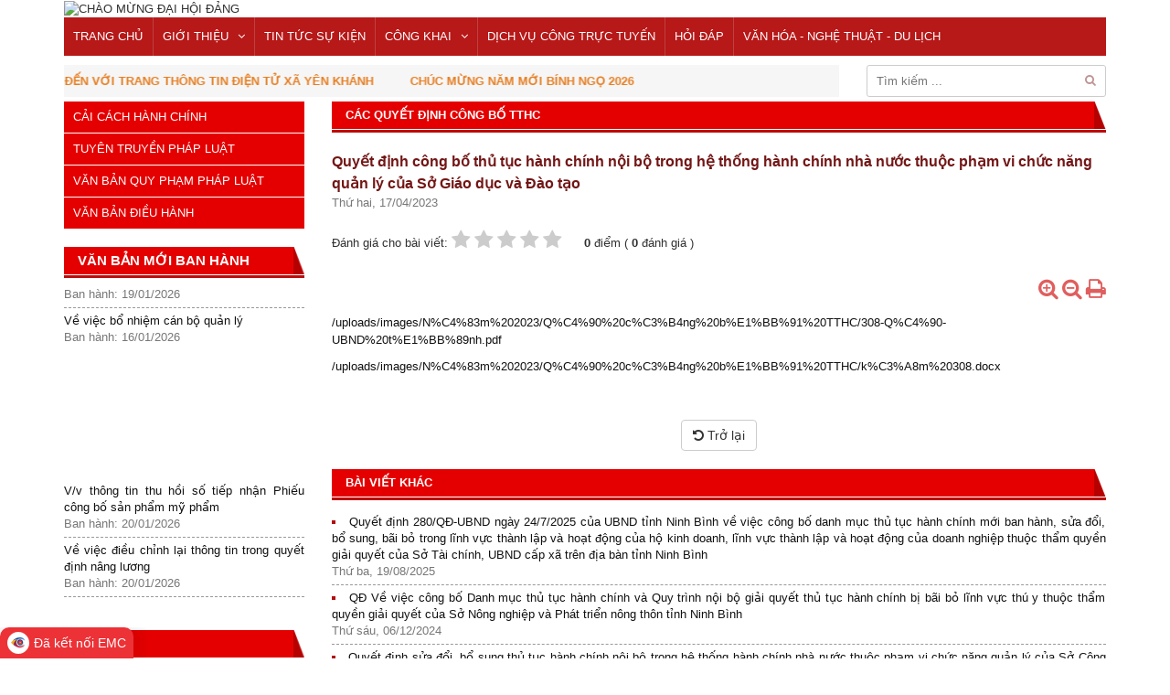

--- FILE ---
content_type: text/html; charset=UTF-8
request_url: https://yenkhanh.ninhbinh.gov.vn/cac-quyet-dinh-cong-bo-tthc/quyet-dinh-cong-bo-thu-tuc-hanh-chinh-noi-bo-trong-he-thong-hanh-chinh-nha-nuoc-thuoc-pham-vi-chuc-nang-quan-ly-cua-so-giao-duc-va-dao-tao-3091.html
body_size: 9139
content:
<!DOCTYPE html>
<html lang="vi" xmlns="http://www.w3.org/1999/xhtml">
<head>
  <meta charset="utf-8">
  <meta http-equiv="X-UA-Compatible" content="IE=edge">
  <meta name="viewport" content="width=device-width, initial-scale=1" />
    <title>Quyết định công bố thủ tục hành chính nội bộ trong hệ thống hành chính nhà nước thuộc phạm vi chức năng quản lý của Sở Giáo dục và Đào tạo</title>
      <meta property="fb:app_id"        content="721367468463406" />
    <meta property="og:url"           content="https://yenkhanh.ninhbinh.gov.vn/cac-quyet-dinh-cong-bo-tthc/quyet-dinh-cong-bo-thu-tuc-hanh-chinh-noi-bo-trong-he-thong-hanh-chinh-nha-nuoc-thuoc-pham-vi-chuc-nang-quan-ly-cua-so-giao-duc-va-dao-tao-3091.html" />
    <meta property="og:type"          content="article" />
    <meta property="og:title"         content="Quyết định công bố thủ tục hành chính nội bộ trong hệ thống hành chính nhà nước thuộc phạm vi chức năng quản lý của Sở Giáo dục và Đào tạo" />
    <meta property="og:description"   content="Quyết định công bố thủ tục hành chính nội bộ trong hệ thống hành chính nhà nước thuộc phạm vi chức năng quản lý của Sở Giáo dục và Đào tạo" />
    <meta property="og:image"         content="" />
    <link rel="shortcut icon" href="/themes/classic/images/favicon.ico">
  <link rel="canonical" href="https://yenkhanh.ninhbinh.gov.vn/cac-quyet-dinh-cong-bo-tthc/quyet-dinh-cong-bo-thu-tuc-hanh-chinh-noi-bo-trong-he-thong-hanh-chinh-nha-nuoc-thuoc-pham-vi-chuc-nang-quan-ly-cua-so-giao-duc-va-dao-tao-3091.html">
  <meta name="keywords" content="Quyết định công bố thủ tục hành chính nội bộ trong hệ thống hành chính nhà nước thuộc phạm vi chức năng quản lý của Sở Giáo dục và Đào tạo" />
  <meta name="description" content="Uỷ ban nhân dân xã Yên Khánh" />
  <link rel="stylesheet" type="text/css" href="/themes/classic/lib/lightGallery-master/dist/css/lightgallery.min.css">
  <link rel="stylesheet" type="text/css" href="/themes/classic/lib/Nivo-Slider-jQuery-master/nivo-slider.css" media="all">
	<link rel="stylesheet" type="text/css" href="/themes/classic/lib/Nivo-Slider-jQuery-master/themes/default/default.css" media="all">
  <link rel="stylesheet" type="text/css" href="/themes/classic/css/layout.css" />
  <!-- Begin EMC Tracking Code -->
        <script type="text/javascript">
            var _govaq = window._govaq || [];
        _govaq.push(['trackPageView']);
        _govaq.push(['enableLinkTracking']);
        (function () {
            _govaq.push(['setTrackerUrl', 'https://f-emc.ngsp.gov.vn/tracking']);
            _govaq.push(['setSiteId', '6553']);
            var d = document,
                g = d.createElement('script'),
                s = d.getElementsByTagName('script')[0];
            g.type = 'text/javascript';
            g.async = true;
            g.defer = true;
            g.src = 'https://f-emc.ngsp.gov.vn/embed/gov-tracking.min.js';
            s.parentNode.insertBefore(g, s);
        })();
        </script>
    <!-- End EMC Tracking Code --></head>
<body>
	<div id="fb-root"></div>
<script async defer crossorigin="anonymous" src="https://connect.facebook.net/vi_VN/sdk.js#xfbml=1&version=v8.0&appId=721367468463406&autoLogAppEvents=1" nonce="lhKhRtbP"></script>	<header>
	<div class="container">
					<div class="mainbanner">
				<img class="fw" src="https://yenkhanh.ninhbinh.gov.vn/uploads/images/BANNER/DH14.png" alt="CHÀO MỪNG ĐẠI HỘI ĐẢNG">
			</div>
				<nav class="nav mb10">
			<div class="main-menu hidden-xs sf-menu">
				<ul><li><a href="/" target="_parent">TRANG CHỦ</a></li><li><a href="" target="_parent">GIỚI THIỆU</a><ul><li><a href="https://yenkhanh.ninhbinh.gov.vn/gioi-thieu/so-do-to-chuc" target="_parent">Sơ đồ tổ chức</a></li><li><a href="https://yenkhanh.ninhbinh.gov.vn/gioi-thieu/chuc-nang-nhiem-vu" target="_parent">Chức năng nhiệm vụ</a></li><li><a href="https://yenkhanh.ninhbinh.gov.vn/gioi-thieu/thong-tin-lanh-dao" target="_parent">Thông tin lãnh đạo</a></li><li><a href="gioi-thieu/gioi-thieu-chung" target="_parent">Giới thiệu chung</a></li></ul></li><li><a href="/tin-tuc-su-kien" target="_parent">TIN TỨC SỰ KIỆN</a></li><li><a href="" target="_parent">CÔNG KHAI</a><ul><li><a href="tthc" target="_parent">THỦ TỤC HÀNH CHÍNH</a><ul><li><a href="//ninhbinh.gov.vn/danh-muc-thu-tuc-hanh-chinh/" target="_parent">Danh mục TTHC giải quyết trên địa bàn huyện</a><ul><li><a href="tthc/linh-vuc-ld-tbxh-2.html" target="_parent">Lao động - Thương binh - Xã hội</a></li><li><a href="tthc/linh-vuc-tai-nguyen-moi-truong-6.html" target="_parent">Tài nguyên - Môi Trường</a></li><li><a href="tthc/linh-vuc-tu-phap-3.html" target="_parent">Tư pháp</a></li><li><a href="tthc/linh-vuc-y-te-32.html" target="_parent">Y tế</a></li><li><a href="tthc/linh-vuc-tai-chinh-ke-hoach-dau-tu-12.html" target="_parent">Tài chính - Kế hoạch</a></li><li><a href="" target="_parent">Kinh tế - Hạ tầng</a></li><li><a href="tthc/linh-vuc-van-hoa-30.html" target="_parent">Văn hoá - thông tin</a></li><li><a href="tthc/linh-vuc-giao-duc-va-dao-tao-8.html" target="_parent">Giáo dục và Đào tạo</a></li><li><a href="tthc/linh-vuc-noi-vu-9.html" target="_parent">Nội vụ</a></li><li><a href="tthc/linh-vuc-thanh-tra-11.html" target="_parent">Thanh tra</a></li><li><a href="tthc/linh-vuc-nn-ptnt-10.html" target="_parent">Nông nghiệp và phát triển nông thôn</a></li></ul></li><li><a href="/cac-quyet-dinh-cong-bo-tthc-31.html" target="_parent">QĐ công bố Danh mục TTHC</a></li><li><a href="/qd-cong-bo-dvc-tt-toan-trinh-mot-phan-52.html" target="_parent">QĐ công bố DVC TT toàn trình, một phần</a></li></ul></li><li><a href="/chuong-trinh-du-an-57.html" target="_parent">CHƯƠNG TRÌNH DỰ ÁN, KẾ HOẠCH SỬ DỤNG ĐẤT</a></li><li><a href="/cong-khai-ngan-sach-nha-nuoc" target="_parent">Công khai ngân sách nhà nước</a><ul><li><a href="/du-toan-ngan-sach-dia-phuong-trinh-hdnd-24.html" target="_parent">Dự toán ngân sách địa phương trình HĐND</a></li><li><a href="/du-toan-nsdp-da-duoc-hdnd-quyet-dinh-25.html" target="_parent">Dự toán NSĐP đã được HĐND quyết định</a></li><li><a href="/tinh-hinh-thuc-hien-du-toan-nsdp-trong-nam-26.html" target="_parent">Tình hình thực hiện dự toán NSĐP trong năm</a></li><li><a href="/quyet-toan-nsdp-da-duoc-hdnd-phe-chuan-27.html" target="_parent">Quyết toán NSĐP đã được HĐND phê chuẩn</a></li><li><a href="/tong-hop-tinh-hinh-cong-khai-28.html" target="_parent">Tổng hợp tình hình công khai</a></li><li><a href="/du-toan-bo-sung-30.html" target="_parent">Dự toán bổ sung</a></li><li><a href="/xay-dung-co-ban-32.html" target="_parent">Xây dựng cơ bản</a></li><li><a href="/cong-khai-ngan-sach-68.html" target="_parent">Công khai ngân sách</a></li></ul></li><li><a href="/cong-khai-dau-gia-tai-san-22.html" target="_parent">Công khai đấu giá tài sản</a></li><li><a href="/cong-khai-cong-tac-thanh-tra-cong-tac-tiep-dan-giai-quyet-don-thu-29.html" target="_parent">Công khai công tác thanh tra, công tác tiếp dân, giải quyết đơn thư</a></li><li><a href="/cong-khai-to-chuc-can-bo" target="_parent">Công khai tổ chức cán bộ</a><ul><li><a href="/cong-tac-che-do-chinh-sach-bo-nhiem-mien-nhiem-cach-chuc-thoi-viec-huu-tri-71.html" target="_parent">Công tác chế độ chính sách, bổ nhiệm, miễn nhiệm, cách chức, thôi việc, hưu trí, điều động, biệt phái</a></li><li><a href="/cong-tac-tuyen-dung-70.html" target="_parent">Công tác tuyển dụng</a></li><li><a href="/cong-tac-nang-luong-khen-thuong-ky-luat-72.html" target="_parent">Công tác nâng lương, khen thưởng, kỷ  luật</a></li><li><a href="/giao-chi-tieu-bien-che-73.html" target="_parent">Giao chỉ tiêu biên chế</a></li><li><a href="/quy-hoach-dao-tao-boi-duong-danh-gia-can-bo-cong-chuc-vien-chuc-78.html" target="_parent">Quy hoạch, đào tạo, bồi dưỡng, đánh giá cán bộ, công chức, viên chức</a></li></ul></li><li><a href="/cong-khai-phuong-an-boi-thuong-ho-tro-gpmb-35.html" target="_parent">Công Khai Phương án Bồi thường, hỗ trợ GPMB</a></li><li><a href="/cong-khai-quy-hoach-vung-74.html" target="_parent">Công khai quy hoạch vùng</a></li><li><a href="/cong-khai-bao-cao-de-xuat-cap-giay-phep-moi-truong-81.html" target="_parent">Công khai báo cáo đề xuất cấp giấy phép môi trường</a></li><li><a href="/cong-khai-viec-mua-sam-quan-ly-tai-san-cong-83.html" target="_parent">Công khai việc mua sắm, quản lý tài sản công</a></li><li><a href="/cong-khai-danh-sach-can-bo-tai-bo-phan-1-cua-82.html" target="_parent">Công khai danh sách cán bộ tại bộ phận 1 cửa</a></li></ul></li><li><a href="https://ninhbinh.gov.vn/thu-tuc-hanh-chinh" target="_parent">DỊCH VỤ CÔNG TRỰC TUYẾN</a></li><li><a href="/hoidap" target="_parent">HỎI ĐÁP</a></li><li><a href="/van-hoa-du-lich-80.html" target="_parent">VĂN HÓA - NGHỆ THUẬT - DU LỊCH</a></li></ul>			</div>
			<div class="hidden-md hidden-lg">
				<span class="bars"><i class="fa fa-bars"></i></span>
				<div id="sidebar-menu" class="mobile">
					<ul><li><a href="/" target="_parent">TRANG CHỦ</a></li><li><a href="" target="_parent">GIỚI THIỆU</a><ul><li><a href="https://yenkhanh.ninhbinh.gov.vn/gioi-thieu/so-do-to-chuc" target="_parent">Sơ đồ tổ chức</a></li><li><a href="https://yenkhanh.ninhbinh.gov.vn/gioi-thieu/chuc-nang-nhiem-vu" target="_parent">Chức năng nhiệm vụ</a></li><li><a href="https://yenkhanh.ninhbinh.gov.vn/gioi-thieu/thong-tin-lanh-dao" target="_parent">Thông tin lãnh đạo</a></li><li><a href="gioi-thieu/gioi-thieu-chung" target="_parent">Giới thiệu chung</a></li></ul></li><li><a href="/tin-tuc-su-kien" target="_parent">TIN TỨC SỰ KIỆN</a></li><li><a href="" target="_parent">CÔNG KHAI</a><ul><li><a href="tthc" target="_parent">THỦ TỤC HÀNH CHÍNH</a><ul><li><a href="//ninhbinh.gov.vn/danh-muc-thu-tuc-hanh-chinh/" target="_parent">Danh mục TTHC giải quyết trên địa bàn huyện</a><ul><li><a href="tthc/linh-vuc-ld-tbxh-2.html" target="_parent">Lao động - Thương binh - Xã hội</a></li><li><a href="tthc/linh-vuc-tai-nguyen-moi-truong-6.html" target="_parent">Tài nguyên - Môi Trường</a></li><li><a href="tthc/linh-vuc-tu-phap-3.html" target="_parent">Tư pháp</a></li><li><a href="tthc/linh-vuc-y-te-32.html" target="_parent">Y tế</a></li><li><a href="tthc/linh-vuc-tai-chinh-ke-hoach-dau-tu-12.html" target="_parent">Tài chính - Kế hoạch</a></li><li><a href="" target="_parent">Kinh tế - Hạ tầng</a></li><li><a href="tthc/linh-vuc-van-hoa-30.html" target="_parent">Văn hoá - thông tin</a></li><li><a href="tthc/linh-vuc-giao-duc-va-dao-tao-8.html" target="_parent">Giáo dục và Đào tạo</a></li><li><a href="tthc/linh-vuc-noi-vu-9.html" target="_parent">Nội vụ</a></li><li><a href="tthc/linh-vuc-thanh-tra-11.html" target="_parent">Thanh tra</a></li><li><a href="tthc/linh-vuc-nn-ptnt-10.html" target="_parent">Nông nghiệp và phát triển nông thôn</a></li></ul></li><li><a href="/cac-quyet-dinh-cong-bo-tthc-31.html" target="_parent">QĐ công bố Danh mục TTHC</a></li><li><a href="/qd-cong-bo-dvc-tt-toan-trinh-mot-phan-52.html" target="_parent">QĐ công bố DVC TT toàn trình, một phần</a></li></ul></li><li><a href="/chuong-trinh-du-an-57.html" target="_parent">CHƯƠNG TRÌNH DỰ ÁN, KẾ HOẠCH SỬ DỤNG ĐẤT</a></li><li><a href="/cong-khai-ngan-sach-nha-nuoc" target="_parent">Công khai ngân sách nhà nước</a><ul><li><a href="/du-toan-ngan-sach-dia-phuong-trinh-hdnd-24.html" target="_parent">Dự toán ngân sách địa phương trình HĐND</a></li><li><a href="/du-toan-nsdp-da-duoc-hdnd-quyet-dinh-25.html" target="_parent">Dự toán NSĐP đã được HĐND quyết định</a></li><li><a href="/tinh-hinh-thuc-hien-du-toan-nsdp-trong-nam-26.html" target="_parent">Tình hình thực hiện dự toán NSĐP trong năm</a></li><li><a href="/quyet-toan-nsdp-da-duoc-hdnd-phe-chuan-27.html" target="_parent">Quyết toán NSĐP đã được HĐND phê chuẩn</a></li><li><a href="/tong-hop-tinh-hinh-cong-khai-28.html" target="_parent">Tổng hợp tình hình công khai</a></li><li><a href="/du-toan-bo-sung-30.html" target="_parent">Dự toán bổ sung</a></li><li><a href="/xay-dung-co-ban-32.html" target="_parent">Xây dựng cơ bản</a></li><li><a href="/cong-khai-ngan-sach-68.html" target="_parent">Công khai ngân sách</a></li></ul></li><li><a href="/cong-khai-dau-gia-tai-san-22.html" target="_parent">Công khai đấu giá tài sản</a></li><li><a href="/cong-khai-cong-tac-thanh-tra-cong-tac-tiep-dan-giai-quyet-don-thu-29.html" target="_parent">Công khai công tác thanh tra, công tác tiếp dân, giải quyết đơn thư</a></li><li><a href="/cong-khai-to-chuc-can-bo" target="_parent">Công khai tổ chức cán bộ</a><ul><li><a href="/cong-tac-che-do-chinh-sach-bo-nhiem-mien-nhiem-cach-chuc-thoi-viec-huu-tri-71.html" target="_parent">Công tác chế độ chính sách, bổ nhiệm, miễn nhiệm, cách chức, thôi việc, hưu trí, điều động, biệt phái</a></li><li><a href="/cong-tac-tuyen-dung-70.html" target="_parent">Công tác tuyển dụng</a></li><li><a href="/cong-tac-nang-luong-khen-thuong-ky-luat-72.html" target="_parent">Công tác nâng lương, khen thưởng, kỷ  luật</a></li><li><a href="/giao-chi-tieu-bien-che-73.html" target="_parent">Giao chỉ tiêu biên chế</a></li><li><a href="/quy-hoach-dao-tao-boi-duong-danh-gia-can-bo-cong-chuc-vien-chuc-78.html" target="_parent">Quy hoạch, đào tạo, bồi dưỡng, đánh giá cán bộ, công chức, viên chức</a></li></ul></li><li><a href="/cong-khai-phuong-an-boi-thuong-ho-tro-gpmb-35.html" target="_parent">Công Khai Phương án Bồi thường, hỗ trợ GPMB</a></li><li><a href="/cong-khai-quy-hoach-vung-74.html" target="_parent">Công khai quy hoạch vùng</a></li><li><a href="/cong-khai-bao-cao-de-xuat-cap-giay-phep-moi-truong-81.html" target="_parent">Công khai báo cáo đề xuất cấp giấy phép môi trường</a></li><li><a href="/cong-khai-viec-mua-sam-quan-ly-tai-san-cong-83.html" target="_parent">Công khai việc mua sắm, quản lý tài sản công</a></li><li><a href="/cong-khai-danh-sach-can-bo-tai-bo-phan-1-cua-82.html" target="_parent">Công khai danh sách cán bộ tại bộ phận 1 cửa</a></li></ul></li><li><a href="https://ninhbinh.gov.vn/thu-tuc-hanh-chinh" target="_parent">DỊCH VỤ CÔNG TRỰC TUYẾN</a></li><li><a href="/hoidap" target="_parent">HỎI ĐÁP</a></li><li><a href="/van-hoa-du-lich-80.html" target="_parent">VĂN HÓA - NGHỆ THUẬT - DU LỊCH</a></li></ul>				</div>
			</div>
		</nav>
		<div class="row">
			<div class="col-md-9">
				<marquee direction="left" scrollamount="4" class="fw">
					<div><span style="color:#e67e22"><strong>CH&Agrave;O MỪNG BẠN ĐẾN VỚI TRANG TH&Ocirc;NG TIN ĐIỆN TỬ X&Atilde; Y&Ecirc;N KH&Aacute;NH&nbsp; &nbsp; &nbsp; &nbsp; &nbsp; CH&Uacute;C MỪNG NĂM MỚI B&Iacute;NH NGỌ 2026</strong></span></div>
				</marquee>
			</div>
			<div class="col-md-3">
				<div class="searchRight">
					<form class="hidden-xs" autocomplete="off" action="/tim-kiem" method="post">
						<input type="text" name="txtSearch" class="txtSearch" placeholder="Tìm kiếm ...">
						<button type="submit"><i class="fa fa-search"></i></button>
					</form>
				</div>
			</div>
		</div>
		<div class="menu-cat visible-xs visible-sm">
		<span class="bars text-bold"><i class="fa fa-bars"></i> DANH MỤC</span>
		<ul><li><a href="/cai-cach-hanh-chinh-10.html" target="_parent">CẢI CÁCH HÀNH CHÍNH</a><ul><li><a href="/tin-cai-cach-hanh-chinh-15.html" target="_parent">Tin cải cách hành chính</a></li><li><a href="/kinh-nghiem-cai-cach-hanh-chinh-16.html" target="_parent">Kinh nghiệm cải cách hành chính</a></li></ul></li><li><a href="tuyen-truyen-phap-luat-11.html" target="_parent">TUYÊN TRUYỀN PHÁP LUẬT</a></li><li><a href="/van-ban/van-ban-ubnd-huyen" target="_parent">VĂN BẢN QUY PHẠM PHÁP LUẬT</a><ul><li><a href="" target="_parent">Văn bản của Trung ương</a></li><li><a href="" target="_parent">Văn bản của Tỉnh</a></li></ul></li><li><a href="/van-ban/van-ban-dieu-hanh" target="_parent">VĂN BẢN ĐIỀU HÀNH</a></li></ul>	</div>
	</div>
</header>	<div class="container">
		<section class="main">
				<div class="row">
	<div class="col-xs-12 col-sm-12 col-md-9 col-md-push-3 col-lg-push-3">
				<div class="x_panel">
			<div class="x_title mb20">
				<div class="title text-uppercase">
					<a href="/cac-quyet-dinh-cong-bo-tthc-31.html">Các quyết định công bố TTHC</a>
				</div>
			</div>
			<div class="x_content detail">
				<h2 class="title fontsize16">Quyết định công bố thủ tục hành chính nội bộ trong hệ thống hành chính nhà nước thuộc phạm vi chức năng quản lý của Sở Giáo dục và Đào tạo</h2>
				<div class="publish-date mb20">Thứ hai, 17/04/2023</div>
				<div class="rating-stars">
					<ul id="stars" data-id="3091" data-module="news">
						<li>Đánh giá cho bài viết:</li>
						<li class="star" title="Bài viết rất kém" data-value="1"><i class="fa fa-star"></i></li>
						<li class="star" title="Bài viết kém" data-value="2"><i class="fa fa-star"></i></li>
						<li class="star" title="Bài viết đạt" data-value="3"><i class="fa fa-star"></i></li>
						<li class="star" title="Bài viết tốt" data-value="4"><i class="fa fa-star"></i></li>
						<li class="star" title="Bài viết rất tốt" data-value="5"><i class="fa fa-star"></i></li>
						<li><b id="total">0</b> điểm ( <b id="count">0</b> đánh giá )</li>
					</ul>
				</div>
				<div class="tool text-right mb10">
				    <span class="fb-like" data-href="https://yenkhanh.ninhbinh.gov.vn/cac-quyet-dinh-cong-bo-tthc/quyet-dinh-cong-bo-thu-tuc-hanh-chinh-noi-bo-trong-he-thong-hanh-chinh-nha-nuoc-thuoc-pham-vi-chuc-nang-quan-ly-cua-so-giao-duc-va-dao-tao-3091.html" data-layout="button_count" data-action="like" data-size="small" data-show-faces="false" data-share="true"></span>
					<span title="Phóng to" class="fa fa-search-plus font_plus"></span>
					<span title="Thu nhỏ" class="fa fa-search-minus font_minus"></span>
					<span title="In bài" class="fa fa-print" onclick="print()"></span>
				</div>
								<div class="zoom-font">
					<div class="art-cont">
						<p><a href="/uploads/images/N%C4%83m%202023/Q%C4%90%20c%C3%B4ng%20b%E1%BB%91%20TTHC/308-Q%C4%90-UBND%20t%E1%BB%89nh.pdf">/uploads/images/N%C4%83m%202023/Q%C4%90%20c%C3%B4ng%20b%E1%BB%91%20TTHC/308-Q%C4%90-UBND%20t%E1%BB%89nh.pdf</a></p>

<p><a href="/uploads/images/N%C4%83m%202023/Q%C4%90%20c%C3%B4ng%20b%E1%BB%91%20TTHC/k%C3%A8m%20308.docx">/uploads/images/N%C4%83m%202023/Q%C4%90%20c%C3%B4ng%20b%E1%BB%91%20TTHC/k%C3%A8m%20308.docx</a></p>

<p>&nbsp;</p>
					</div>
				</div>
				<div class="text-center mt20">
					<button class="btn btn-default" onclick="javascript:history.back()"><i class="fa fa-undo"></i> Trở lại</button>
				</div>
			</div>
		</div>
					<div class="x_panel">
				<div class="x_title mb10">
					<div class="title text-uppercase">Bài viết khác</div>
				</div>
				<div class="x_content">
					<ul class="list-group text-justify">
													<li>
								<a href="/cac-quyet-dinh-cong-bo-tthc/[base64].html">Quyết định 280/QĐ-UBND ngày 24/7/2025 của UBND tỉnh Ninh Bình về việc công bố danh mục thủ tục hành chính mới ban hành, sửa đổi, bổ  sung, bãi bỏ trong lĩnh vực thành lập và hoạt động của hộ kinh doanh, lĩnh  vực thành lập và hoạt động của doanh nghiệp thuộc thẩm quyền giải quyết  của Sở Tài chính, UBND cấp xã trên địa bàn tỉnh Ninh Bình</a>
								<div class="publish-date">Thứ ba, 19/08/2025</div>
							</li>
													<li>
								<a href="/cac-quyet-dinh-cong-bo-tthc/[base64].html">QĐ Về việc công bố Danh mục thủ tục hành chính và Quy trình nội bộ giải quyết thủ tục hành chính bị bãi bỏ lĩnh vực thú y thuộc thẩm quyền giải quyết của Sở Nông nghiệp và Phát triển nông thôn tỉnh Ninh Bình</a>
								<div class="publish-date">Thứ sáu, 06/12/2024</div>
							</li>
													<li>
								<a href="/cac-quyet-dinh-cong-bo-tthc/[base64].html">Quyết định sửa đổi, bổ sung thủ tục hành chính nội bộ trong hệ thống hành chính nhà nước thuộc phạm vi chức năng quản lý của Sở Công Thương để thực thi phương án đơn giản hóa đã được Chủ tịch UBND tỉnh phê duyệt</a>
								<div class="publish-date">Thứ năm, 05/12/2024</div>
							</li>
													<li>
								<a href="/cac-quyet-dinh-cong-bo-tthc/[base64].html">Quyết định về việc công bố Danh mục thủ tục hành chính mới ban hành, sửa đổi, bổ sung trong lĩnh vực tổ chức phi chính phủ thuộc thẩm quyền giải quyết của Sở Nội vụ, UBND cấp huyện trên địa bàn tỉnh Ninh Bình</a>
								<div class="publish-date">Thứ ba, 03/12/2024</div>
							</li>
													<li>
								<a href="/cac-quyet-dinh-cong-bo-tthc/[base64].html">QĐ Về việc công bố Danh mục thủ tục hành chính sửa đổi, bổ sung trong lĩnh vực tổ chức phi chính phủ và lĩnh vực công chức được thuộc thẩm quyền giải quyết của Sở Nội vụ, UBND cấp huyện trên địa bàn tỉnh Ninh Bình</a>
								<div class="publish-date">Thứ ba, 19/11/2024</div>
							</li>
													<li>
								<a href="/cac-quyet-dinh-cong-bo-tthc/[base64].html">QĐ Về việc công bố Danh mục thủ tục hành chính mới ban hành, được sửa đổi, bổ sung, thay thế trong lĩnh vực giáo dục và đào tạo thuộc thẩm quyền giải quyết của Sở Giáo dục và Đào tạo, UBND cấp huyện, UBND cấp xã trên địa bàn tỉnh Ninh Bình</a>
								<div class="publish-date">Thứ sáu, 15/11/2024</div>
							</li>
													<li>
								<a href="/cac-quyet-dinh-cong-bo-tthc/qd-ve-viec-cong-bo-danh-muc-thu-tuc-hanh-chinh-sua-doi-bo-sung-linh-vuc-kiem-lam-thuoc-tham-quyen-giai-quyet-cua-so-nong-nghiep-va-phat-trien-nong-thon-ubnd-cap-huyen-tren-dia-ban-tinh-ninh-binh-4547.html">QĐ Về việc công bố Danh mục thủ tục hành chính sửa đổi, bổ sung lĩnh vực Kiểm lâm thuộc thẩm quyền giải quyết của Sở Nông nghiệp và Phát triển nông thôn, UBND cấp huyện trên địa bàn tỉnh Ninh Bình</a>
								<div class="publish-date">Thứ sáu, 15/11/2024</div>
							</li>
											</ul>
				</div>
			</div>
			</div>
	<div class="col-xs-12 col-sm-12 col-md-3 col-lg-3 col-md-pull-9 col-lg-pull-9">
			<div class="x_panel">
		<div class="x_content">
			<div class="menu-left hidden-xs hidden-sm">
				<ul><li><a href="/cai-cach-hanh-chinh-10.html" target="_parent">CẢI CÁCH HÀNH CHÍNH</a><ul><li><a href="/tin-cai-cach-hanh-chinh-15.html" target="_parent">Tin cải cách hành chính</a></li><li><a href="/kinh-nghiem-cai-cach-hanh-chinh-16.html" target="_parent">Kinh nghiệm cải cách hành chính</a></li></ul></li><li><a href="tuyen-truyen-phap-luat-11.html" target="_parent">TUYÊN TRUYỀN PHÁP LUẬT</a></li><li><a href="/van-ban/van-ban-ubnd-huyen" target="_parent">VĂN BẢN QUY PHẠM PHÁP LUẬT</a><ul><li><a href="" target="_parent">Văn bản của Trung ương</a></li><li><a href="" target="_parent">Văn bản của Tỉnh</a></li></ul></li><li><a href="/van-ban/van-ban-dieu-hanh" target="_parent">VĂN BẢN ĐIỀU HÀNH</a></li></ul>			</div>
		</div>
	</div>
<div class="x_panel">
	<div class="x_title text-uppercase mb10">
		<div class="title fontsize15">Văn bản mới ban hành</div>
	</div>
	<div class="x_content notification">
					<ul class="list-group scroller text-justify mb10">
														<li>
						<a href="/van-ban/chitietvb-1374.html">V/v thông tin thu hồi số tiếp nhận Phiếu công bố sản phẩm mỹ phẩm</a>
						<div class="publish-date">Ban hành: 20/01/2026</div>
					</li>
														<li>
						<a href="/van-ban/chitietvb-1373.html">Về việc điều chỉnh lại thông tin trong quyết định nâng lương</a>
						<div class="publish-date">Ban hành: 20/01/2026</div>
					</li>
														<li>
						<a href="/van-ban/chitietvb-1372.html">V/v phối hợp rà soát, bàn giao các hệ thống truyền thanh trên địa bàn xã Khánh Cư, Khánh Hải, Khánh Vân, thị trấn Yên Ninh (cũ) cho Trung tâm dịch vụ sự nghiệp công xã Yên Khánh</a>
						<div class="publish-date">Ban hành: 20/01/2026</div>
					</li>
														<li>
						<a href="/van-ban/chitietvb-1375.html">Tổ chức Chợ hoa Xuân tết Bính Ngọ 2026</a>
						<div class="publish-date">Ban hành: 19/01/2026</div>
					</li>
														<li>
						<a href="/van-ban/chitietvb-1370.html">Về việc bổ nhiệm cán bộ quản lý</a>
						<div class="publish-date">Ban hành: 16/01/2026</div>
					</li>
							</ul>
			</div>
</div><div class="x_panel">
	<div class="x_title text-uppercase mb10">
		<div class="title"><a href="/video">Video</a></div>
	</div>
	<div class="x_content">
					<iframe id="video" src="https://www.youtube.com/embed/O_mRQSkTPlA"></iframe>
			<ul class="list-group mb10">
									<li>
						<a href="javascript:void(0);" onclick="playFile('https://www.youtube.com/embed/O_mRQSkTPlA?autoplay=true', 'video');">
							TONG KET BO VHTTDL 2025						</a>
					</li>
									<li>
						<a href="javascript:void(0);" onclick="playFile('https://www.youtube.com/embed/M5GIPtf4NOM?autoplay=true', 'video');">
							10 SỰ KIỆN VĂN HOÁ, THỂ THAO VÀ DU LỊCH TIÊU BIỂU NĂM 2025 mp4 29 12   YouTube						</a>
					</li>
									<li>
						<a href="javascript:void(0);" onclick="playFile('https://www.youtube.com/embed/XOk-D8hteoM?autoplay=true', 'video');">
							Xã Yên Khánh tăng cường số hóa lĩnh vực đất đai						</a>
					</li>
									<li>
						<a href="javascript:void(0);" onclick="playFile('https://www.youtube.com/embed/xV1zJVY1wMU?autoplay=true', 'video');">
							Quy định về ghế an toàn cho trẻ em trên ô tô						</a>
					</li>
									<li>
						<a href="javascript:void(0);" onclick="playFile('https://www.youtube.com/embed/xbvd5X_ECeQ?autoplay=true', 'video');">
							DU LỊCH GẮN VỚI BẢO VỆ THIÊN NHIÊN						</a>
					</li>
							</ul>
			</div>
</div>
<div class="x_panel hidden-xs hidden-sm">
	<div class="x_content banner">
									<img class="fw" src="https://yenkhanh.ninhbinh.gov.vn/uploads/images/N%C4%83m%202023/%E1%BA%A3nh/map.jpg" title="Bản đồ" alt="Bản đồ">
												<a href="//qlvbdh.ninhbinh.gov.vn" target="_blank" title="Hệ thống văn bản điều hành">
					<img class="fw" src="/uploads/images/n%C4%83m_2021/%C4%91i%E1%BB%81u_h%C3%A0nh_ng%C3%A2n_s%C3%A1ch_n%C4%83m_2021/Vanban_dieuhanh.jpg" alt="Hệ thống văn bản điều hành">
				</a>
												<img class="fw" src="https://yenkhanh.ninhbinh.gov.vn/uploads/images/duong%20day%20nong%20xa.png" title="đường dây nóng" alt="đường dây nóng">
												<a href="/pages/cong-van-12.html" target="_parent" title="Công văn">
					<img class="fw" src="/uploads/images/linkweb/cong-van.png" alt="Công văn">
				</a>
												<a href="/\mail.ninhbinh.gov.vn" target="_parent" title="Thư điện tử công vụ">
					<img class="fw" src="/uploads/images/n%C4%83m_2021/e.jpg" alt="Thư điện tử công vụ">
				</a>
												<a href="/van-ban/van-ban-phap-quy" target="_parent" title="Văn bản pháp quy">
					<img class="fw" src="/uploads/images/linkweb/1.png" alt="Văn bản pháp quy">
				</a>
												<a href="//ninhbinh.gov.vn/thu-tuc-hanh-chinh" target="_blank" title="Tra cứu hồ sơ và thủ tục hành chính công">
					<img class="fw" src="https://yenkhanh.ninhbinh.gov.vn/uploads/images/linkweb/untitled-1.png" alt="Tra cứu hồ sơ và thủ tục hành chính công">
				</a>
												<a href="/tthc" target="_parent" title="Thủ tục hành chính">
					<img class="fw" src="https://yenkhanh.ninhbinh.gov.vn/uploads/images/BANNER/untitled-1.png" alt="Thủ tục hành chính">
				</a>
												<a href="//dichvucong.ninhbinh.gov.vn" target="_blank" title="Dịch vụ công">
					<img class="fw" src="/uploads/images/linkweb/1493890946.png" alt="Dịch vụ công">
				</a>
												<a href="/pages/danh-sach-thu-dien-tu-18.html" target="_parent" title="Danh sách thư điện tử">
					<img class="fw" src="/uploads/images/linkweb/thu-dien-tu.png" alt="Danh sách thư điện tử">
				</a>
												<a href="/lich-cong-tac/lich-cong-tac-tuan" target="_blank" title="Lịch công tác">
					<img class="fw" src="https://yenkhanh.ninhbinh.gov.vn/uploads/images/BANNER/LCT.png" alt="Lịch công tác">
				</a>
												<a href="//dx.mic.gov.vn" target="_blank" title="Cẩm nang chuyển đổi số">
					<img class="fw" src="/uploads/images/n%C4%83m_2021/camnangCDS.jpg" alt="Cẩm nang chuyển đổi số">
				</a>
												<a href="/chuyen-doi-so-55.html" target="_parent" title="Chuyển đổi số">
					<img class="fw" src="https://yenkhanh.ninhbinh.gov.vn/uploads/images/BANNER/chuyen_doi_soXYK.png" alt="Chuyển đổi số">
				</a>
												<a href="//ninhbinh.gov.vn/Default.aspx?sname=ubnd-ninhbinh&sid=4&pageid=27172&p_field=6698" target="_blank" title="thong tin đấu giá đất">
					<img class="fw" src="/uploads/images/n%C4%83m_2021/BN_1.jpg" alt="thong tin đấu giá đất">
				</a>
												<a href="//ninhbinh.gov.vn/" target="_parent" title="Cổng thông tin điện tử tỉnh Ninh Bình">
					<img class="fw" src="/uploads/images/N%C4%83m%202023/baner-chinh-cong-moi.gif" alt="Cổng thông tin điện tử tỉnh Ninh Bình">
				</a>
												<a href="//doanhnghiep.ninhbinh.gov.vn" target="_parent" title="Chuyên trang hỗ trợ doanh nghiệp">
					<img class="fw" src="/uploads/images/n%C4%83m_2021/Baner%20h%E1%BB%97%20tr%C6%A1%20doanh%20nghi%E1%BB%87p.jpg" alt="Chuyên trang hỗ trợ doanh nghiệp">
				</a>
												<a href="//sodulich.ninhbinh.gov.vn" target="_parent" title="Sở Du lịch Ninh Bình">
					<img class="fw" src="https://yenkhanh.ninhbinh.gov.vn/uploads/images/BANNER/sdl.jpg" alt="Sở Du lịch Ninh Bình">
				</a>
												<a href="//thitructuyen.baocaovien.vn/cuoc-thi-truc-tuyen-tim-hieu-cac-ky-dai-hoi-dang-toan-quoc?_gl=1*1m2yuy7*_ga*MTA4MTM5Mjg3LjE3NjQyNTQ3MTk.*_ga_18W3KFE18Y*czE3NjQyNTQ3MTkkbzEkZzAkdDE3NjQyNTQ3MTkkajYwJGwwJGgw" target="_blank" title="Cuộc thi trực tuyến tìm hiểu các kỳ đại hội đảng toàn quốc">
					<img class="fw" src="https://yenkhanh.ninhbinh.gov.vn/uploads/images/HI%CC%80NH%20A%CC%89NH/cu%C3%B4%CC%A3c%20thi%20tr%C6%B0%CC%A3c%20tuy%C3%AA%CC%81n%20ti%CC%80m%20hi%C3%AA%CC%89u%20ca%CC%81c%20ky%CC%80%20%C4%91a%CC%A3i%20h%C3%B4%CC%A3i%20%C4%90a%CC%89ng%20toa%CC%80n%20qu%C3%B4%CC%81c.png" alt="Cuộc thi trực tuyến tìm hiểu các kỳ đại hội đảng toàn quốc">
				</a>
												<a href="//www.dulichninhbinh.com.vn" target="_parent" title="Trung tâm xúc tiến du lịch ninh bình">
					<img class="fw" src="https://yenkhanh.ninhbinh.gov.vn/uploads/images/BANNER/TT%20x%C3%BAc%20ti%E1%BA%BFn%20dl.png" alt="Trung tâm xúc tiến du lịch ninh bình">
				</a>
												<a href="//docs.google.com/forms/d/1OUmd8DqfynT4-JPUcUbBUoCOWS6wnc3BHSTsVgBfhpM/preview" target="_blank" title="Khảo sát ý kiến đánh giá về TTHC công">
					<img class="fw" src="https://yenkhanh.ninhbinh.gov.vn/uploads/images/BANNER/QR%20Kha%CC%89o%20sa%CC%81t%20s%C6%B0%CC%A3%20ha%CC%80i%20lo%CC%80ng%20cu%CC%89a%20c%C3%B4ng%20d%C3%A2n%2C%20t%C3%B4%CC%89%20ch%C6%B0%CC%81c.png" alt="Khảo sát ý kiến đánh giá về TTHC công">
				</a>
						</div>
</div>
			<div class="x_panel hidden-xs hidden-sm">
			<div class="x_title text-uppercase mb10">
				<div class="title">Một cửa điện tử</div>
			</div>
			<div class="x_content">
				<iframe width="100%" frameborder="0" src="https://dichvucong.ninhbinh.gov.vn/public/link-to/thongketatca?ma-co-quan=UBND_H_YEN_KHANH"></iframe>			</div>
		</div>
		<div class="x_panel">
		<div class="x_title text-uppercase mb10">
			<div class="title">Audio</div>
		</div>
		<div class="x_content">
			<audio controls id="audio" src="https://yenkhanh.ninhbinh.gov.vn/uploads/images/%C3%82M%20THANH/Y%C3%AAn%20Kh%C3%A1nh%20qu%C3%AA%20anh%20jazz%20chuan.mp3"></audio>
			<ul class="list-group mb10">
									<li>
						<a href="javascript:void(0);" onclick="playFile('https://yenkhanh.ninhbinh.gov.vn/uploads/images/%C3%82M%20THANH/Y%C3%AAn%20Kh%C3%A1nh%20qu%C3%AA%20anh%20jazz%20chuan.mp3', 'audio');">
							YÊN KHÁNH QUÊ ANH - Sáng tác Phạm Toàn						</a>
					</li>
							</ul>
			<a href="/audio"><i class="fa fa-angle-double-right"></i> Xem thêm</a>
		</div>
	</div>
	<div class="x_panel">
		<div class="x_title text-uppercase mb10">
			<div class="title">Liên kết Website</div>
		</div>
		<div class="x_content">
			<select onchange="goLink(this.value);" class="form-control">
				<option value="">--- Chọn Sở,ngành ---</option>
									<option value="https://ninhbinh.gov.vn/">Cổng thông tin điện tử tỉnh Ninh Bình</option>
									<option value="http://csdl.thutuchanhchinh.vn/">Cơ sở dữ liệu quốc gia về thủ tục hành chính</option>
									<option value="mail.ninhbinh.gov.vn">Hòm thư công vụ</option>
									<option value="http://khanhthien.yenkhanh.ninhbinh.gov.vn/">Xã Khánh Thiện</option>
									<option value="http://khanhtrung.yenkhanh.ninhbinh.gov.vn/">Xã Khánh Trung</option>
									<option value="http://khanhnhac.yenkhanh.ninhbinh.gov.vn/">Xã Khánh Nhạc</option>
									<option value="http://khanhmau.yenkhanh.ninhbinh.gov.vn/">Xã Khánh Mậu</option>
									<option value="http://thitranyenninh.yenkhanh.ninhbinh.gov.vn/">Thị trấn Yên Ninh</option>
									<option value="https://vnlaw.gov.vn/">Cổng pháp luật quốc gia</option>
									<option value="https://luatvietnam.vn">Luật Việt Nam</option>
									<option value="https://dulichninhbinh.com.vn/">Trung tâm xúc tiến du lịch tỉnh Ninh Bình</option>
									<option value="http://phobiengiaoducphapluat.ninhbinh.gov.vn">Trang thông tin điện tử phổ biến, giáo dục pháp luật tỉnh Ninh Bình</option>
									<option value="https://doanhnghiep.ninhbinh.gov.vn/">Cổng thông tin điện tử hỗ trợ doanh nghiệp</option>
									<option value="https://binhdanhocvuso.gov.vn">Trang Nền tảng bình dân học vụ số</option>
									<option value="https://chuyendoiso.mobiedu.vn">Chương trình chuyển đổi số quốc gia - Bộ thông tin và Truyền thông</option>
									<option value="https://onetouch.mic.gov.vn">ONETOUCH HỌC TẬP SUỐT ĐỜI</option>
							</select>
		</div>
	</div>
	<div class="x_panel hidden-xs hidden-sm">
		<div class="x_title text-uppercase mb10">
			<div class="title">Bình chọn</div>
		</div>
		<div class="x_content">
			<div class="mb20">Bạn quan tâm mục gì nhất trong Website của chúng tôi?</div>
			<ul class="mb20">
								<li>
					<label>
						<input type="radio" name="vote_option" value="1" class="vote_option">
						<span>Giới thiệu</span>
					</label>
				</li>
								<li>
					<label>
						<input type="radio" name="vote_option" value="2" class="vote_option">
						<span>Kinh tế - Xã hội</span>
					</label>
				</li>
								<li>
					<label>
						<input type="radio" name="vote_option" value="3" class="vote_option">
						<span>Album ảnh</span>
					</label>
				</li>
								<li>
					<label>
						<input type="radio" name="vote_option" value="4" class="vote_option">
						<span>Văn bản pháp luật</span>
					</label>
				</li>
							</ul>
			<div class="text-center">
				<button class="btn btn-danger" id="votes-submit">Bình chọn</button>
				<button id="btn-rs" class="btn btn-default">Kết quả</button>
			</div>
		</div>
	</div>
<div class="x_panel">
	<div class="x_title text-uppercase mb10">
		<div class="title">Thống kê truy cập</div>
	</div>
	<div class="x_content">
		<div class="text-center" style="padding: 5px 3px;font-size: 14px;border-bottom: 1px dotted;">
			<strong style="margin-bottom: 5px">Tổng số lượt truy cập <br> 1793969</strong>
		</div>
		<div style="padding: 10px 0">
			<p>Online 18</p>
			<p>Hôm nay 330</p>
			<p>Hôm qua 0</p>
		</div>
	</div>
</div>	</div>
</div>		</section>
	</div>
	<footer class="footer">
		<div class="container">
			<div class="row">
		<div class="left-footer">
		<h1>ỦY BAN NHÂN DÂN XÃ YÊN KHÁNH, TỈNH NINH BÌNH.</h1>

<p>Địa chỉ: Số 298 - Thôn 1B - Xã Yên Khánh - Tỉnh Ninh Bình</p>

<p>Trưởng Ban biên tập: Vũ Hồng Quân</p>

<p>Điện thoại:  02293.841231                                                         </p>

<p>Email: ubndxayenkhanh@ninhbinh.gov.vn</p>

<p>Định danh điện tử: H42.123</p>

<p><img alt="" src="https://yenkhanh.ninhbinh.gov.vn/uploads/images/BANNER/QR%20trang%20th%C3%B4ng%20tin%20%C4%91i%E1%BB%87n%20t%E1%BB%AD%20x%C3%A3%20Y%C3%AAn%20Kh%C3%A1nh.png" style="height:117px;width:120px;" /></p>
		<div class="mt10"><a href="https://tinnhiemmang.vn/danh-ba-tin-nhiem/yenkhanhninhbinhgovvn-1626423900" title="Chung nhan Tin Nhiem Mang"><img src="https://tinnhiemmang.vn/handle_cert?id=yenkhanh.ninhbinh.gov.vn" width="150" alt="Chung nhan Tin Nhiem Mang" /></a></div>
	</div>
	<div class="right-footer">
		<p><strong>Thời gian l&agrave;m việc:</strong></p>

<p><strong>- Thứ 2 - thứ 6: S&aacute;ng từ 8h đến 12h, Chiều từ 13h00 đến 17h00</strong></p>
	</div>
</div>
		</div>
	</footer>
  <script src="https://www.google.com/recaptcha/api.js"></script>
  <script type="text/javascript" src="/themes/classic/js/jquery-1.11.1.js"></script>
  <script type="text/javascript" src="/themes/classic/js/jquery.validate.min.js"></script>
  <script type="text/javascript" src="/themes/classic/js/jquery.dataTables.min.js"></script>
  <script type="text/javascript" src="/themes/classic/lib/datatables.net-bs/js/dataTables.bootstrap.min.js"></script>
  <script type="text/javascript" src="/themes/classic/js/jPages.min.js"></script>
  <script type="text/javascript" src="/themes/classic/js/jquery.simplyscroll.min.js"></script>
  <script type="text/javascript" src="/themes/classic/lib/Nivo-Slider-jQuery-master/jquery.nivo.slider.pack.js"></script>
  <script type="text/javascript" src="/themes/classic/lib/lightGallery-master/dist/js/lightgallery-all.min.js"></script>
  <script type="text/javascript" src="/themes/classic/js/jquery-menu.js"></script>
  <script type="text/javascript" src="/themes/classic/js/menumobile.js"></script>
  <script type="text/javascript" src="/themes/classic/js/script.js"></script>
</body>
</html>

--- FILE ---
content_type: application/javascript
request_url: https://yenkhanh.ninhbinh.gov.vn/themes/classic/js/script.js
body_size: 2267
content:
	function init_DataTables()
	{
		if( typeof ($.fn.DataTable) === 'undefined'){ return; }
		var documents,procedures,dieuhanh;
		documents = $('#table-documents').DataTable({
			dom:'rt<"bottom"p>',
			lengthMenu: [[50, 100, -1], [50, 100, "All"]],
			columnDefs: [
				{visible: false, searchable: true, targets: [-1,-2]},
				{searchable: false, targets: ['_all']},
			],
			pagingType: 'full_numbers',
			ordering: false,
			language: {
				lengthMenu: "_MENU_",
				zeroRecords: "<span>Không có kết quả</span>",
				info: "Trang _PAGE_/_PAGES_",
				infoEmpty: "",
				infoFiltered: "",
				search: "",
				paginate: {
					first:      "<<",
					last:       ">>",
					next:       ">",
					previous:   "<"
				},
			},
		});
		documents_mb = $('#documents_mb').DataTable({
			dom:'rt<"bottom"p>',
			lengthMenu: [[50, 100, -1], [50, 100, "All"]],
			columnDefs: [
				{visible: false, searchable: true, targets: [-1,-2]},
				{searchable: false, targets: ['_all']},
			],
			pagingType: 'full_numbers',
			ordering: false,
			language: {
				lengthMenu: "_MENU_",
				zeroRecords: "<span>Không có kết quả</span>",
				info: "Trang _PAGE_/_PAGES_",
				infoEmpty: "",
				infoFiltered: "",
				search: "",
				paginate: {
					first:      "<<",
					last:       ">>",
					next:       ">",
					previous:   "<"
				},
			},
		});
		documents.on( 'order.dt search.dt', function () {
			documents.column(0, {search:'applied', order:'applied'}).nodes().each( function (cell, i) {
				cell.innerHTML = i+1;
			} );
		} ).draw();
		$("body").on('submit', '#doc_search', function(){
			var keyword = $(".doc_name").val(),cat = $(".cat").val();
			if(keyword != ''){
				documents.column(-2).search(keyword);
				documents_mb.column(-2).search(keyword);
			}
			documents.column(-1).search(cat);
			documents.draw();
			documents_mb.column(-1).search(cat);
			documents_mb.draw();
			$("#doc_search .form-control").val('');
			return false;
		});
		procedures = $('#table-procedures').DataTable({
			dom:'rt<"bottom"p>',
			lengthMenu: [[50, 100, -1], [50, 100, "All"]],
			columnDefs: [
				{targets: [-1,-2],visible: false},
			],
			pagingType: 'numbers',
			ordering: false,
			language: {
				lengthMenu: "_MENU_",
				zeroRecords: "<span>Không có kết quả</span>",
				info: "Trang _PAGE_/_PAGES_",
				infoEmpty: "",
				infoFiltered: "",
				search: "",
				paginate: {
					first:      "<<",
					last:       ">>",
					next:       ">",
					previous:   "<"
				},
			},
		});
		$("body").on('click', '#btn-proSearch', function(){
			var keyword = $("#proname").val(),
			cat = $("#procat").val();
			procedures.search(keyword);
			procedures.column(1).search(cat);
			procedures.draw();
		});
		dieuhanh = $('#table-dieuhanh').DataTable({
			dom:'rt<"bottom"p>',
			lengthMenu: [[25, 50, 100, -1], [25, 50, 100, "All"]],
			columnDefs: [
				{targets: [-1,-2],visible: false},
			],
			scrollX: true,
			pagingType: 'numbers',
			ordering:false,
			language: {
				lengthMenu: "_MENU_",
				zeroRecords: "<span>Không có kết quả</span>",
				info: "Trang _PAGE_/_PAGES_",
				infoEmpty: "",
				infoFiltered: "",
				search: "",
				paginate: {
					first:      "<<",
					last:       ">>",
					next:       ">",
					previous:   "<"
				},
			},
		});
		$("body").on('click', '#dh_search', function(){
			var keyword = $("#dh_name").val(),
			cat = $("#dh_cat").val();
			dieuhanh.search(keyword);
			dieuhanh.column(1).search(cat);
			dieuhanh.draw();
		});
	}
	function init_validate(){
		var validator = $("#comment").validate({
			rules:{
				fullname: "required",
				phone: "required",
				title: "required",
				content: "required",
			},
			errorElement: "span",
			messages:{
				fullname: "",
				phone: "",
				title: "",
				content: "",
			}
		});

		$("#question").validate({
			rules:{
				fullname: "required",
				address: "required",
				title: "required",
			},
			errorElement: "span",
			messages:{
				fullname: "",
				address: "",
				title: "",
			}
		});
	}
	function ratings(){
		var onStar,stars;
		$("#stars li.star").on('mouseover', function(){
			onStar = parseInt($(this).data('value'), 10);
			$(this).parent().children('li.star').each(function(e){
				if (e < onStar) {
					$(this).addClass('hover');
				} else {
					$(this).removeClass('hover');
				}
			});
		}).on('mouseout', function(){
			$(this).parent().children('li.star').each(function(e){
				$(this).removeClass('hover');
			});
		});

		$("#stars li.star").on('click', function(){
			onStar = parseInt($(this).data('value'), 10);
			stars = $(this).parent().children('li.star');
			for (i = 0; i < stars.length; i++) {
				$(stars[i]).removeClass('selected');
			}
			for (i = 0; i < onStar; i++) {
				$(stars[i]).addClass('selected');
			}

			var ratingValue = parseInt($("#stars li.selected").last().data('value'), 10),
			dataId = $(this).parent().data('id'),
			datamodule = $(this).parent().data('module');
			$.ajax({
				type: 'POST',
				url: '/ajaxrating',
				dataType: 'json',
				data: {
					itemId: dataId,
					module: datamodule,
					rating: ratingValue
				},
				cache: false,
				success: function(res){
					if (res.status == 0) {
						alert(res.msg);
					} else {
						$("#total").text(res.sum);
						$("#count").text(res.count);
						alert(res.msg);
					}
				}
			});

		});
	}
	function initSuperFish(){
		$(".sf-menu").superfish({
			delay:  50,
			autoArrows: true,
			animation: {opacity: 'show'},
			// cssArrows: true
		});
		$('nav .sf-menu ul li').each(function(){
			var $this = $(this),
			aFirst = $this.find('a:first.sf-with-ul');

			if ($this.find('ul').size() != 0) {
				$this.find('ul').addClass('sub-menu');
				aFirst.append('<i class="fa fa-angle-down"></i>');
			}

		});
	}
	function nivo(){
		$('#slider').nivoSlider({
			boxCols: 7,
			boxRows: 5,
			pauseTime: 6000,
			// effect: "fade",
			controlNav: false,
			directionNav: true,
			pauseOnHover: true,
			animSpeed: 600,
			prevText: "&lt;",
			nextText: "&gt;",
			slices: 15,
			manualAdvance: false
		});
		$('#mbanner').nivoSlider({
			boxCols: 7,
			boxRows: 5,
			pauseTime: 8000,
			effect: "fade",
			controlNav: false,
			directionNav: false,
			pauseOnHover: false,
			animSpeed: 600,
			prevText: "&lt;",
			nextText: "&gt;",
			slices: 15,
			manualAdvance: false
		});
		$('#sBanner').nivoSlider({
			boxCols: 7,
			boxRows: 5,
			pauseTime: 8000,
			effect: "fade",
			controlNav: false,
			directionNav: false,
			pauseOnHover: false,
			animSpeed: 600,
			prevText: "&lt;",
			nextText: "&gt;",
			slices: 15,
			manualAdvance: false
		});
	}
	function download_file(model,fileId)
	{
		$.ajax({
			type: 'POST',
			url: '/downloadfile',
			data: {model:model,id:fileId},
			success: function(res){
				var link = document.createElement("a");
				link.download = '';
				link.href = res;
				link.click();
			}
		});
		return false;
	}
	function playFile(url, playId){
		if(playId == 'video')
			$('#'+playId).attr('src', url);
		else
			document.getElementById(playId).src=url;
	}
	function openwindow(w, h){
		var left = (screen.width / 2) - (w / 2);
		var top = 150;
		window.open('/ket-qua', '_blank', 'toolbar=no, location=no, directories=no, status=no, menubar=no, scrollbars=yes, resizable=yes, copyhistory=no, width=' + w + ', height=' + h + ', top=' + top + ', left=' + left);
	}
	function goLink(url){
		if(url !== '')
			window.open(url, '_blank');
	}
	/*var $sidebar_menu = $(".menu-right");
	$sidebar_menu.find('a').on('click', function(ev){
		var $li = $(this).parent();
		if($li.find('ul:first').size() > 0){
			ev.preventDefault();
			if ($li.find('ul').is(':visible')) {
				$("ul:first", $li).slideUp();
			}else{
				$("ul", $li).slideDown();
			}
		}
	});*/
	function init_fontSize(){
		var sf = $('.zoom-font');
	  var con = $(sf).find('.art-cont');
	  if(con.css('font-size') == '') 
	  	$(con).css({ 'font-size': '9pt' });
	  var scon = $(con).css('font-size');
		var plus = $('.tool .font_plus').on('click', function(){
			scon = (parseInt(scon)+1)+'pt';
			$('.zoom-font *').css('font-size', scon); 
		}); 
		var minus = $('.tool .font_minus').on('click', function(){
	    scon = (parseInt(scon)-1)+'pt';
	    $('.zoom-font .art-cont *').css('font-size', scon); 
	  });
	}
	function print(){
		var mywindow = window.open("","MsgWindow","width=700,height=500,scrollbars=yes"),
		doc = '<!DOCTYPE html><html lang="vi"><head><link rel="stylesheet" type="text/css" href="/themes/classic/css/main.css" /></head><body>'+$(".detail").html()+'<script type="text/javascript">setTimeout(printPage(),1000); function printPage(){window.print();}<\/script></body></html>';
		mywindow.document.write(doc);
	}
	$(function(){
		initSuperFish();
		init_DataTables();
		init_validate();
		ratings();
		nivo();
		init_fontSize();
		$('#imageGallery').lightGallery();
		$("body").on('click', '.bars', function(){
			$(this).next().slideToggle(400);
		});
		$("div.holder").jPages({
			containerID : "itemContainer",
			perPage : 20,
			previous:false,
			next:false,
			first:false,
			last:false,
			midRange: 10,
			callback : function( pages, items ){
				$(".legend").html("<strong>Trang "+pages.current + " / " + pages.count+"</strong>");
			}
		});

		var li = $(".scroller li");
		if (typeof li != typeof undefined && li.length > 0) {
			$(".scroller").simplyScroll({
				customClass: 'vert',
				orientation: 'vertical',
				manualMode: 'loop',
				frameRate: 20,
				speed: 1
			});
		}
		$('#votes-submit').on('click', function(){
			var id = $(".votes input[type=radio]:checked").val();
			if (id > 0) {
				$.post('binh-chon', {id : id}, function(){
					alert('Cảm ơn bạn đã quan tâm tới Website !!!');
				});
			}else{
				alert('Vui lòng chọn mục nào đấy !!!');
				return false;
			}
		});
		$("#btn-rs").on('click', function(){
			openwindow(800,300);
			return false;
		});
	});